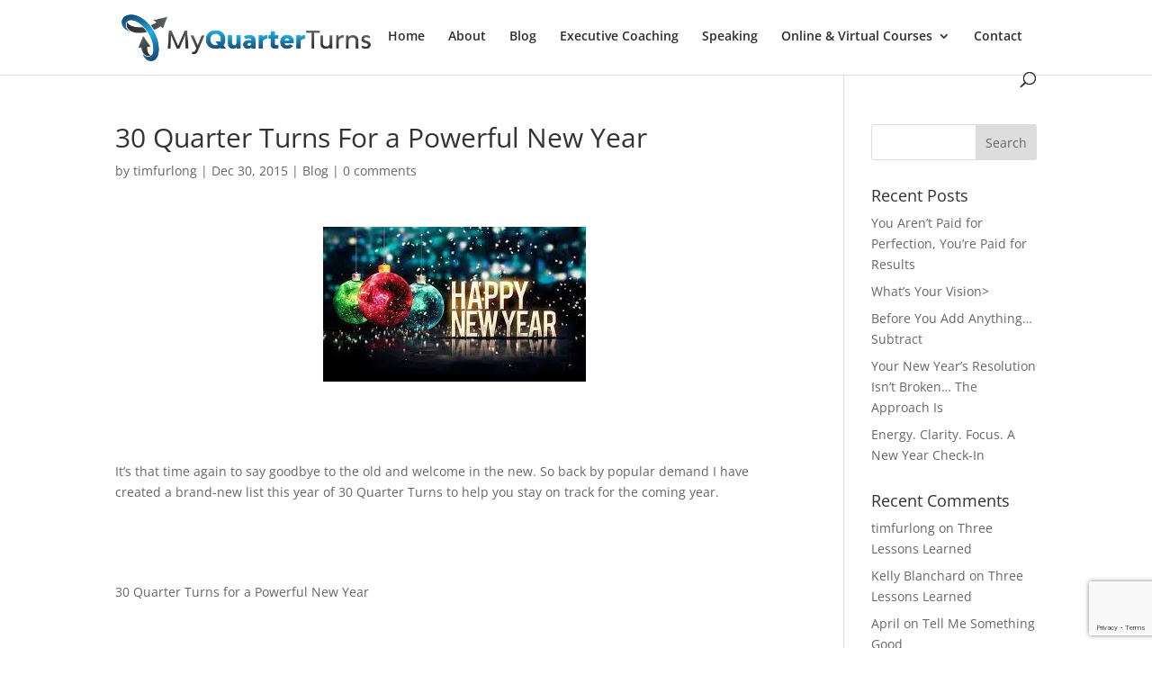

--- FILE ---
content_type: text/html; charset=utf-8
request_url: https://www.google.com/recaptcha/api2/anchor?ar=1&k=6LdciNYZAAAAANdiyUxg7qkNl1ZFVVWg0eF08S_J&co=aHR0cHM6Ly9teXF1YXJ0ZXJ0dXJucy5jb206NDQz&hl=en&v=N67nZn4AqZkNcbeMu4prBgzg&size=invisible&anchor-ms=40000&execute-ms=30000&cb=wqvpn94w8etg
body_size: 48625
content:
<!DOCTYPE HTML><html dir="ltr" lang="en"><head><meta http-equiv="Content-Type" content="text/html; charset=UTF-8">
<meta http-equiv="X-UA-Compatible" content="IE=edge">
<title>reCAPTCHA</title>
<style type="text/css">
/* cyrillic-ext */
@font-face {
  font-family: 'Roboto';
  font-style: normal;
  font-weight: 400;
  font-stretch: 100%;
  src: url(//fonts.gstatic.com/s/roboto/v48/KFO7CnqEu92Fr1ME7kSn66aGLdTylUAMa3GUBHMdazTgWw.woff2) format('woff2');
  unicode-range: U+0460-052F, U+1C80-1C8A, U+20B4, U+2DE0-2DFF, U+A640-A69F, U+FE2E-FE2F;
}
/* cyrillic */
@font-face {
  font-family: 'Roboto';
  font-style: normal;
  font-weight: 400;
  font-stretch: 100%;
  src: url(//fonts.gstatic.com/s/roboto/v48/KFO7CnqEu92Fr1ME7kSn66aGLdTylUAMa3iUBHMdazTgWw.woff2) format('woff2');
  unicode-range: U+0301, U+0400-045F, U+0490-0491, U+04B0-04B1, U+2116;
}
/* greek-ext */
@font-face {
  font-family: 'Roboto';
  font-style: normal;
  font-weight: 400;
  font-stretch: 100%;
  src: url(//fonts.gstatic.com/s/roboto/v48/KFO7CnqEu92Fr1ME7kSn66aGLdTylUAMa3CUBHMdazTgWw.woff2) format('woff2');
  unicode-range: U+1F00-1FFF;
}
/* greek */
@font-face {
  font-family: 'Roboto';
  font-style: normal;
  font-weight: 400;
  font-stretch: 100%;
  src: url(//fonts.gstatic.com/s/roboto/v48/KFO7CnqEu92Fr1ME7kSn66aGLdTylUAMa3-UBHMdazTgWw.woff2) format('woff2');
  unicode-range: U+0370-0377, U+037A-037F, U+0384-038A, U+038C, U+038E-03A1, U+03A3-03FF;
}
/* math */
@font-face {
  font-family: 'Roboto';
  font-style: normal;
  font-weight: 400;
  font-stretch: 100%;
  src: url(//fonts.gstatic.com/s/roboto/v48/KFO7CnqEu92Fr1ME7kSn66aGLdTylUAMawCUBHMdazTgWw.woff2) format('woff2');
  unicode-range: U+0302-0303, U+0305, U+0307-0308, U+0310, U+0312, U+0315, U+031A, U+0326-0327, U+032C, U+032F-0330, U+0332-0333, U+0338, U+033A, U+0346, U+034D, U+0391-03A1, U+03A3-03A9, U+03B1-03C9, U+03D1, U+03D5-03D6, U+03F0-03F1, U+03F4-03F5, U+2016-2017, U+2034-2038, U+203C, U+2040, U+2043, U+2047, U+2050, U+2057, U+205F, U+2070-2071, U+2074-208E, U+2090-209C, U+20D0-20DC, U+20E1, U+20E5-20EF, U+2100-2112, U+2114-2115, U+2117-2121, U+2123-214F, U+2190, U+2192, U+2194-21AE, U+21B0-21E5, U+21F1-21F2, U+21F4-2211, U+2213-2214, U+2216-22FF, U+2308-230B, U+2310, U+2319, U+231C-2321, U+2336-237A, U+237C, U+2395, U+239B-23B7, U+23D0, U+23DC-23E1, U+2474-2475, U+25AF, U+25B3, U+25B7, U+25BD, U+25C1, U+25CA, U+25CC, U+25FB, U+266D-266F, U+27C0-27FF, U+2900-2AFF, U+2B0E-2B11, U+2B30-2B4C, U+2BFE, U+3030, U+FF5B, U+FF5D, U+1D400-1D7FF, U+1EE00-1EEFF;
}
/* symbols */
@font-face {
  font-family: 'Roboto';
  font-style: normal;
  font-weight: 400;
  font-stretch: 100%;
  src: url(//fonts.gstatic.com/s/roboto/v48/KFO7CnqEu92Fr1ME7kSn66aGLdTylUAMaxKUBHMdazTgWw.woff2) format('woff2');
  unicode-range: U+0001-000C, U+000E-001F, U+007F-009F, U+20DD-20E0, U+20E2-20E4, U+2150-218F, U+2190, U+2192, U+2194-2199, U+21AF, U+21E6-21F0, U+21F3, U+2218-2219, U+2299, U+22C4-22C6, U+2300-243F, U+2440-244A, U+2460-24FF, U+25A0-27BF, U+2800-28FF, U+2921-2922, U+2981, U+29BF, U+29EB, U+2B00-2BFF, U+4DC0-4DFF, U+FFF9-FFFB, U+10140-1018E, U+10190-1019C, U+101A0, U+101D0-101FD, U+102E0-102FB, U+10E60-10E7E, U+1D2C0-1D2D3, U+1D2E0-1D37F, U+1F000-1F0FF, U+1F100-1F1AD, U+1F1E6-1F1FF, U+1F30D-1F30F, U+1F315, U+1F31C, U+1F31E, U+1F320-1F32C, U+1F336, U+1F378, U+1F37D, U+1F382, U+1F393-1F39F, U+1F3A7-1F3A8, U+1F3AC-1F3AF, U+1F3C2, U+1F3C4-1F3C6, U+1F3CA-1F3CE, U+1F3D4-1F3E0, U+1F3ED, U+1F3F1-1F3F3, U+1F3F5-1F3F7, U+1F408, U+1F415, U+1F41F, U+1F426, U+1F43F, U+1F441-1F442, U+1F444, U+1F446-1F449, U+1F44C-1F44E, U+1F453, U+1F46A, U+1F47D, U+1F4A3, U+1F4B0, U+1F4B3, U+1F4B9, U+1F4BB, U+1F4BF, U+1F4C8-1F4CB, U+1F4D6, U+1F4DA, U+1F4DF, U+1F4E3-1F4E6, U+1F4EA-1F4ED, U+1F4F7, U+1F4F9-1F4FB, U+1F4FD-1F4FE, U+1F503, U+1F507-1F50B, U+1F50D, U+1F512-1F513, U+1F53E-1F54A, U+1F54F-1F5FA, U+1F610, U+1F650-1F67F, U+1F687, U+1F68D, U+1F691, U+1F694, U+1F698, U+1F6AD, U+1F6B2, U+1F6B9-1F6BA, U+1F6BC, U+1F6C6-1F6CF, U+1F6D3-1F6D7, U+1F6E0-1F6EA, U+1F6F0-1F6F3, U+1F6F7-1F6FC, U+1F700-1F7FF, U+1F800-1F80B, U+1F810-1F847, U+1F850-1F859, U+1F860-1F887, U+1F890-1F8AD, U+1F8B0-1F8BB, U+1F8C0-1F8C1, U+1F900-1F90B, U+1F93B, U+1F946, U+1F984, U+1F996, U+1F9E9, U+1FA00-1FA6F, U+1FA70-1FA7C, U+1FA80-1FA89, U+1FA8F-1FAC6, U+1FACE-1FADC, U+1FADF-1FAE9, U+1FAF0-1FAF8, U+1FB00-1FBFF;
}
/* vietnamese */
@font-face {
  font-family: 'Roboto';
  font-style: normal;
  font-weight: 400;
  font-stretch: 100%;
  src: url(//fonts.gstatic.com/s/roboto/v48/KFO7CnqEu92Fr1ME7kSn66aGLdTylUAMa3OUBHMdazTgWw.woff2) format('woff2');
  unicode-range: U+0102-0103, U+0110-0111, U+0128-0129, U+0168-0169, U+01A0-01A1, U+01AF-01B0, U+0300-0301, U+0303-0304, U+0308-0309, U+0323, U+0329, U+1EA0-1EF9, U+20AB;
}
/* latin-ext */
@font-face {
  font-family: 'Roboto';
  font-style: normal;
  font-weight: 400;
  font-stretch: 100%;
  src: url(//fonts.gstatic.com/s/roboto/v48/KFO7CnqEu92Fr1ME7kSn66aGLdTylUAMa3KUBHMdazTgWw.woff2) format('woff2');
  unicode-range: U+0100-02BA, U+02BD-02C5, U+02C7-02CC, U+02CE-02D7, U+02DD-02FF, U+0304, U+0308, U+0329, U+1D00-1DBF, U+1E00-1E9F, U+1EF2-1EFF, U+2020, U+20A0-20AB, U+20AD-20C0, U+2113, U+2C60-2C7F, U+A720-A7FF;
}
/* latin */
@font-face {
  font-family: 'Roboto';
  font-style: normal;
  font-weight: 400;
  font-stretch: 100%;
  src: url(//fonts.gstatic.com/s/roboto/v48/KFO7CnqEu92Fr1ME7kSn66aGLdTylUAMa3yUBHMdazQ.woff2) format('woff2');
  unicode-range: U+0000-00FF, U+0131, U+0152-0153, U+02BB-02BC, U+02C6, U+02DA, U+02DC, U+0304, U+0308, U+0329, U+2000-206F, U+20AC, U+2122, U+2191, U+2193, U+2212, U+2215, U+FEFF, U+FFFD;
}
/* cyrillic-ext */
@font-face {
  font-family: 'Roboto';
  font-style: normal;
  font-weight: 500;
  font-stretch: 100%;
  src: url(//fonts.gstatic.com/s/roboto/v48/KFO7CnqEu92Fr1ME7kSn66aGLdTylUAMa3GUBHMdazTgWw.woff2) format('woff2');
  unicode-range: U+0460-052F, U+1C80-1C8A, U+20B4, U+2DE0-2DFF, U+A640-A69F, U+FE2E-FE2F;
}
/* cyrillic */
@font-face {
  font-family: 'Roboto';
  font-style: normal;
  font-weight: 500;
  font-stretch: 100%;
  src: url(//fonts.gstatic.com/s/roboto/v48/KFO7CnqEu92Fr1ME7kSn66aGLdTylUAMa3iUBHMdazTgWw.woff2) format('woff2');
  unicode-range: U+0301, U+0400-045F, U+0490-0491, U+04B0-04B1, U+2116;
}
/* greek-ext */
@font-face {
  font-family: 'Roboto';
  font-style: normal;
  font-weight: 500;
  font-stretch: 100%;
  src: url(//fonts.gstatic.com/s/roboto/v48/KFO7CnqEu92Fr1ME7kSn66aGLdTylUAMa3CUBHMdazTgWw.woff2) format('woff2');
  unicode-range: U+1F00-1FFF;
}
/* greek */
@font-face {
  font-family: 'Roboto';
  font-style: normal;
  font-weight: 500;
  font-stretch: 100%;
  src: url(//fonts.gstatic.com/s/roboto/v48/KFO7CnqEu92Fr1ME7kSn66aGLdTylUAMa3-UBHMdazTgWw.woff2) format('woff2');
  unicode-range: U+0370-0377, U+037A-037F, U+0384-038A, U+038C, U+038E-03A1, U+03A3-03FF;
}
/* math */
@font-face {
  font-family: 'Roboto';
  font-style: normal;
  font-weight: 500;
  font-stretch: 100%;
  src: url(//fonts.gstatic.com/s/roboto/v48/KFO7CnqEu92Fr1ME7kSn66aGLdTylUAMawCUBHMdazTgWw.woff2) format('woff2');
  unicode-range: U+0302-0303, U+0305, U+0307-0308, U+0310, U+0312, U+0315, U+031A, U+0326-0327, U+032C, U+032F-0330, U+0332-0333, U+0338, U+033A, U+0346, U+034D, U+0391-03A1, U+03A3-03A9, U+03B1-03C9, U+03D1, U+03D5-03D6, U+03F0-03F1, U+03F4-03F5, U+2016-2017, U+2034-2038, U+203C, U+2040, U+2043, U+2047, U+2050, U+2057, U+205F, U+2070-2071, U+2074-208E, U+2090-209C, U+20D0-20DC, U+20E1, U+20E5-20EF, U+2100-2112, U+2114-2115, U+2117-2121, U+2123-214F, U+2190, U+2192, U+2194-21AE, U+21B0-21E5, U+21F1-21F2, U+21F4-2211, U+2213-2214, U+2216-22FF, U+2308-230B, U+2310, U+2319, U+231C-2321, U+2336-237A, U+237C, U+2395, U+239B-23B7, U+23D0, U+23DC-23E1, U+2474-2475, U+25AF, U+25B3, U+25B7, U+25BD, U+25C1, U+25CA, U+25CC, U+25FB, U+266D-266F, U+27C0-27FF, U+2900-2AFF, U+2B0E-2B11, U+2B30-2B4C, U+2BFE, U+3030, U+FF5B, U+FF5D, U+1D400-1D7FF, U+1EE00-1EEFF;
}
/* symbols */
@font-face {
  font-family: 'Roboto';
  font-style: normal;
  font-weight: 500;
  font-stretch: 100%;
  src: url(//fonts.gstatic.com/s/roboto/v48/KFO7CnqEu92Fr1ME7kSn66aGLdTylUAMaxKUBHMdazTgWw.woff2) format('woff2');
  unicode-range: U+0001-000C, U+000E-001F, U+007F-009F, U+20DD-20E0, U+20E2-20E4, U+2150-218F, U+2190, U+2192, U+2194-2199, U+21AF, U+21E6-21F0, U+21F3, U+2218-2219, U+2299, U+22C4-22C6, U+2300-243F, U+2440-244A, U+2460-24FF, U+25A0-27BF, U+2800-28FF, U+2921-2922, U+2981, U+29BF, U+29EB, U+2B00-2BFF, U+4DC0-4DFF, U+FFF9-FFFB, U+10140-1018E, U+10190-1019C, U+101A0, U+101D0-101FD, U+102E0-102FB, U+10E60-10E7E, U+1D2C0-1D2D3, U+1D2E0-1D37F, U+1F000-1F0FF, U+1F100-1F1AD, U+1F1E6-1F1FF, U+1F30D-1F30F, U+1F315, U+1F31C, U+1F31E, U+1F320-1F32C, U+1F336, U+1F378, U+1F37D, U+1F382, U+1F393-1F39F, U+1F3A7-1F3A8, U+1F3AC-1F3AF, U+1F3C2, U+1F3C4-1F3C6, U+1F3CA-1F3CE, U+1F3D4-1F3E0, U+1F3ED, U+1F3F1-1F3F3, U+1F3F5-1F3F7, U+1F408, U+1F415, U+1F41F, U+1F426, U+1F43F, U+1F441-1F442, U+1F444, U+1F446-1F449, U+1F44C-1F44E, U+1F453, U+1F46A, U+1F47D, U+1F4A3, U+1F4B0, U+1F4B3, U+1F4B9, U+1F4BB, U+1F4BF, U+1F4C8-1F4CB, U+1F4D6, U+1F4DA, U+1F4DF, U+1F4E3-1F4E6, U+1F4EA-1F4ED, U+1F4F7, U+1F4F9-1F4FB, U+1F4FD-1F4FE, U+1F503, U+1F507-1F50B, U+1F50D, U+1F512-1F513, U+1F53E-1F54A, U+1F54F-1F5FA, U+1F610, U+1F650-1F67F, U+1F687, U+1F68D, U+1F691, U+1F694, U+1F698, U+1F6AD, U+1F6B2, U+1F6B9-1F6BA, U+1F6BC, U+1F6C6-1F6CF, U+1F6D3-1F6D7, U+1F6E0-1F6EA, U+1F6F0-1F6F3, U+1F6F7-1F6FC, U+1F700-1F7FF, U+1F800-1F80B, U+1F810-1F847, U+1F850-1F859, U+1F860-1F887, U+1F890-1F8AD, U+1F8B0-1F8BB, U+1F8C0-1F8C1, U+1F900-1F90B, U+1F93B, U+1F946, U+1F984, U+1F996, U+1F9E9, U+1FA00-1FA6F, U+1FA70-1FA7C, U+1FA80-1FA89, U+1FA8F-1FAC6, U+1FACE-1FADC, U+1FADF-1FAE9, U+1FAF0-1FAF8, U+1FB00-1FBFF;
}
/* vietnamese */
@font-face {
  font-family: 'Roboto';
  font-style: normal;
  font-weight: 500;
  font-stretch: 100%;
  src: url(//fonts.gstatic.com/s/roboto/v48/KFO7CnqEu92Fr1ME7kSn66aGLdTylUAMa3OUBHMdazTgWw.woff2) format('woff2');
  unicode-range: U+0102-0103, U+0110-0111, U+0128-0129, U+0168-0169, U+01A0-01A1, U+01AF-01B0, U+0300-0301, U+0303-0304, U+0308-0309, U+0323, U+0329, U+1EA0-1EF9, U+20AB;
}
/* latin-ext */
@font-face {
  font-family: 'Roboto';
  font-style: normal;
  font-weight: 500;
  font-stretch: 100%;
  src: url(//fonts.gstatic.com/s/roboto/v48/KFO7CnqEu92Fr1ME7kSn66aGLdTylUAMa3KUBHMdazTgWw.woff2) format('woff2');
  unicode-range: U+0100-02BA, U+02BD-02C5, U+02C7-02CC, U+02CE-02D7, U+02DD-02FF, U+0304, U+0308, U+0329, U+1D00-1DBF, U+1E00-1E9F, U+1EF2-1EFF, U+2020, U+20A0-20AB, U+20AD-20C0, U+2113, U+2C60-2C7F, U+A720-A7FF;
}
/* latin */
@font-face {
  font-family: 'Roboto';
  font-style: normal;
  font-weight: 500;
  font-stretch: 100%;
  src: url(//fonts.gstatic.com/s/roboto/v48/KFO7CnqEu92Fr1ME7kSn66aGLdTylUAMa3yUBHMdazQ.woff2) format('woff2');
  unicode-range: U+0000-00FF, U+0131, U+0152-0153, U+02BB-02BC, U+02C6, U+02DA, U+02DC, U+0304, U+0308, U+0329, U+2000-206F, U+20AC, U+2122, U+2191, U+2193, U+2212, U+2215, U+FEFF, U+FFFD;
}
/* cyrillic-ext */
@font-face {
  font-family: 'Roboto';
  font-style: normal;
  font-weight: 900;
  font-stretch: 100%;
  src: url(//fonts.gstatic.com/s/roboto/v48/KFO7CnqEu92Fr1ME7kSn66aGLdTylUAMa3GUBHMdazTgWw.woff2) format('woff2');
  unicode-range: U+0460-052F, U+1C80-1C8A, U+20B4, U+2DE0-2DFF, U+A640-A69F, U+FE2E-FE2F;
}
/* cyrillic */
@font-face {
  font-family: 'Roboto';
  font-style: normal;
  font-weight: 900;
  font-stretch: 100%;
  src: url(//fonts.gstatic.com/s/roboto/v48/KFO7CnqEu92Fr1ME7kSn66aGLdTylUAMa3iUBHMdazTgWw.woff2) format('woff2');
  unicode-range: U+0301, U+0400-045F, U+0490-0491, U+04B0-04B1, U+2116;
}
/* greek-ext */
@font-face {
  font-family: 'Roboto';
  font-style: normal;
  font-weight: 900;
  font-stretch: 100%;
  src: url(//fonts.gstatic.com/s/roboto/v48/KFO7CnqEu92Fr1ME7kSn66aGLdTylUAMa3CUBHMdazTgWw.woff2) format('woff2');
  unicode-range: U+1F00-1FFF;
}
/* greek */
@font-face {
  font-family: 'Roboto';
  font-style: normal;
  font-weight: 900;
  font-stretch: 100%;
  src: url(//fonts.gstatic.com/s/roboto/v48/KFO7CnqEu92Fr1ME7kSn66aGLdTylUAMa3-UBHMdazTgWw.woff2) format('woff2');
  unicode-range: U+0370-0377, U+037A-037F, U+0384-038A, U+038C, U+038E-03A1, U+03A3-03FF;
}
/* math */
@font-face {
  font-family: 'Roboto';
  font-style: normal;
  font-weight: 900;
  font-stretch: 100%;
  src: url(//fonts.gstatic.com/s/roboto/v48/KFO7CnqEu92Fr1ME7kSn66aGLdTylUAMawCUBHMdazTgWw.woff2) format('woff2');
  unicode-range: U+0302-0303, U+0305, U+0307-0308, U+0310, U+0312, U+0315, U+031A, U+0326-0327, U+032C, U+032F-0330, U+0332-0333, U+0338, U+033A, U+0346, U+034D, U+0391-03A1, U+03A3-03A9, U+03B1-03C9, U+03D1, U+03D5-03D6, U+03F0-03F1, U+03F4-03F5, U+2016-2017, U+2034-2038, U+203C, U+2040, U+2043, U+2047, U+2050, U+2057, U+205F, U+2070-2071, U+2074-208E, U+2090-209C, U+20D0-20DC, U+20E1, U+20E5-20EF, U+2100-2112, U+2114-2115, U+2117-2121, U+2123-214F, U+2190, U+2192, U+2194-21AE, U+21B0-21E5, U+21F1-21F2, U+21F4-2211, U+2213-2214, U+2216-22FF, U+2308-230B, U+2310, U+2319, U+231C-2321, U+2336-237A, U+237C, U+2395, U+239B-23B7, U+23D0, U+23DC-23E1, U+2474-2475, U+25AF, U+25B3, U+25B7, U+25BD, U+25C1, U+25CA, U+25CC, U+25FB, U+266D-266F, U+27C0-27FF, U+2900-2AFF, U+2B0E-2B11, U+2B30-2B4C, U+2BFE, U+3030, U+FF5B, U+FF5D, U+1D400-1D7FF, U+1EE00-1EEFF;
}
/* symbols */
@font-face {
  font-family: 'Roboto';
  font-style: normal;
  font-weight: 900;
  font-stretch: 100%;
  src: url(//fonts.gstatic.com/s/roboto/v48/KFO7CnqEu92Fr1ME7kSn66aGLdTylUAMaxKUBHMdazTgWw.woff2) format('woff2');
  unicode-range: U+0001-000C, U+000E-001F, U+007F-009F, U+20DD-20E0, U+20E2-20E4, U+2150-218F, U+2190, U+2192, U+2194-2199, U+21AF, U+21E6-21F0, U+21F3, U+2218-2219, U+2299, U+22C4-22C6, U+2300-243F, U+2440-244A, U+2460-24FF, U+25A0-27BF, U+2800-28FF, U+2921-2922, U+2981, U+29BF, U+29EB, U+2B00-2BFF, U+4DC0-4DFF, U+FFF9-FFFB, U+10140-1018E, U+10190-1019C, U+101A0, U+101D0-101FD, U+102E0-102FB, U+10E60-10E7E, U+1D2C0-1D2D3, U+1D2E0-1D37F, U+1F000-1F0FF, U+1F100-1F1AD, U+1F1E6-1F1FF, U+1F30D-1F30F, U+1F315, U+1F31C, U+1F31E, U+1F320-1F32C, U+1F336, U+1F378, U+1F37D, U+1F382, U+1F393-1F39F, U+1F3A7-1F3A8, U+1F3AC-1F3AF, U+1F3C2, U+1F3C4-1F3C6, U+1F3CA-1F3CE, U+1F3D4-1F3E0, U+1F3ED, U+1F3F1-1F3F3, U+1F3F5-1F3F7, U+1F408, U+1F415, U+1F41F, U+1F426, U+1F43F, U+1F441-1F442, U+1F444, U+1F446-1F449, U+1F44C-1F44E, U+1F453, U+1F46A, U+1F47D, U+1F4A3, U+1F4B0, U+1F4B3, U+1F4B9, U+1F4BB, U+1F4BF, U+1F4C8-1F4CB, U+1F4D6, U+1F4DA, U+1F4DF, U+1F4E3-1F4E6, U+1F4EA-1F4ED, U+1F4F7, U+1F4F9-1F4FB, U+1F4FD-1F4FE, U+1F503, U+1F507-1F50B, U+1F50D, U+1F512-1F513, U+1F53E-1F54A, U+1F54F-1F5FA, U+1F610, U+1F650-1F67F, U+1F687, U+1F68D, U+1F691, U+1F694, U+1F698, U+1F6AD, U+1F6B2, U+1F6B9-1F6BA, U+1F6BC, U+1F6C6-1F6CF, U+1F6D3-1F6D7, U+1F6E0-1F6EA, U+1F6F0-1F6F3, U+1F6F7-1F6FC, U+1F700-1F7FF, U+1F800-1F80B, U+1F810-1F847, U+1F850-1F859, U+1F860-1F887, U+1F890-1F8AD, U+1F8B0-1F8BB, U+1F8C0-1F8C1, U+1F900-1F90B, U+1F93B, U+1F946, U+1F984, U+1F996, U+1F9E9, U+1FA00-1FA6F, U+1FA70-1FA7C, U+1FA80-1FA89, U+1FA8F-1FAC6, U+1FACE-1FADC, U+1FADF-1FAE9, U+1FAF0-1FAF8, U+1FB00-1FBFF;
}
/* vietnamese */
@font-face {
  font-family: 'Roboto';
  font-style: normal;
  font-weight: 900;
  font-stretch: 100%;
  src: url(//fonts.gstatic.com/s/roboto/v48/KFO7CnqEu92Fr1ME7kSn66aGLdTylUAMa3OUBHMdazTgWw.woff2) format('woff2');
  unicode-range: U+0102-0103, U+0110-0111, U+0128-0129, U+0168-0169, U+01A0-01A1, U+01AF-01B0, U+0300-0301, U+0303-0304, U+0308-0309, U+0323, U+0329, U+1EA0-1EF9, U+20AB;
}
/* latin-ext */
@font-face {
  font-family: 'Roboto';
  font-style: normal;
  font-weight: 900;
  font-stretch: 100%;
  src: url(//fonts.gstatic.com/s/roboto/v48/KFO7CnqEu92Fr1ME7kSn66aGLdTylUAMa3KUBHMdazTgWw.woff2) format('woff2');
  unicode-range: U+0100-02BA, U+02BD-02C5, U+02C7-02CC, U+02CE-02D7, U+02DD-02FF, U+0304, U+0308, U+0329, U+1D00-1DBF, U+1E00-1E9F, U+1EF2-1EFF, U+2020, U+20A0-20AB, U+20AD-20C0, U+2113, U+2C60-2C7F, U+A720-A7FF;
}
/* latin */
@font-face {
  font-family: 'Roboto';
  font-style: normal;
  font-weight: 900;
  font-stretch: 100%;
  src: url(//fonts.gstatic.com/s/roboto/v48/KFO7CnqEu92Fr1ME7kSn66aGLdTylUAMa3yUBHMdazQ.woff2) format('woff2');
  unicode-range: U+0000-00FF, U+0131, U+0152-0153, U+02BB-02BC, U+02C6, U+02DA, U+02DC, U+0304, U+0308, U+0329, U+2000-206F, U+20AC, U+2122, U+2191, U+2193, U+2212, U+2215, U+FEFF, U+FFFD;
}

</style>
<link rel="stylesheet" type="text/css" href="https://www.gstatic.com/recaptcha/releases/N67nZn4AqZkNcbeMu4prBgzg/styles__ltr.css">
<script nonce="a9RLZoyk0GvZVt4X3IrMLw" type="text/javascript">window['__recaptcha_api'] = 'https://www.google.com/recaptcha/api2/';</script>
<script type="text/javascript" src="https://www.gstatic.com/recaptcha/releases/N67nZn4AqZkNcbeMu4prBgzg/recaptcha__en.js" nonce="a9RLZoyk0GvZVt4X3IrMLw">
      
    </script></head>
<body><div id="rc-anchor-alert" class="rc-anchor-alert"></div>
<input type="hidden" id="recaptcha-token" value="[base64]">
<script type="text/javascript" nonce="a9RLZoyk0GvZVt4X3IrMLw">
      recaptcha.anchor.Main.init("[\x22ainput\x22,[\x22bgdata\x22,\x22\x22,\[base64]/[base64]/[base64]/[base64]/[base64]/[base64]/KGcoTywyNTMsTy5PKSxVRyhPLEMpKTpnKE8sMjUzLEMpLE8pKSxsKSksTykpfSxieT1mdW5jdGlvbihDLE8sdSxsKXtmb3IobD0odT1SKEMpLDApO08+MDtPLS0pbD1sPDw4fFooQyk7ZyhDLHUsbCl9LFVHPWZ1bmN0aW9uKEMsTyl7Qy5pLmxlbmd0aD4xMDQ/[base64]/[base64]/[base64]/[base64]/[base64]/[base64]/[base64]\\u003d\x22,\[base64]\\u003d\x22,\x22KMOxPUDDiyFSw4NZwrzDusKPUFrCnHBxMMOBwqDDjMOLXcO+w43CtknDoyw/T8KEUCFtU8KoScKkwp4lw4EzwpPClMKNw6LClHwiw5zCkllhVMOowq4SE8KsBVAzTsOrw47Dl8Okw63Ck2LCkMK/wr3Dp1DDlnnDsBHDmsKkPEXDhzLCjwHDjR1/wr1NwqV2wrDDmz0HwqjCnEFPw7vDhATCk0fClRrDpMKSw78Pw7jDosKFPgzCrlLDnwdKKVLDuMORwpPChMOgF8KMw50nwpbDjBQ3w5HCslNDbMKuw63CmMKqP8KKwoI+wo/DusO/SMKlwrPCvD/CpsOBIXZ5IRV9w73CkQXCgsK9wpRow43CssKLwqPCt8KRw7E1Kh0uwowGwodZGAoGQcKyI2rCjQlZZ8OnwrgZw5VVwpvCtwrCisKiMHjDj8KTwrBpw580DsOGwrfCoXZQC8KMwqJ6VmfCpDlcw5/DtxvDnsKbCcKBMMKaF8Ojw7giwo3CtMOEOMOewrfCiMOXWkcnwoYowobDrcOBRcOJwp95wpXDv8KewqUsU0/CjMKESsOyCsO+Z0lDw7V9dW01woTDo8K7wqhBfMK4DMOfKsK1wrDDmU7CiTJ3w4zDqsO8w63DmzvCjlgDw5UmfXbCtyNWVsOdw5h1w5/Dh8KeUxgCCMO2G8OywprDoMK+w5fCocO6Ez7DkMODRMKXw6TDkDjCuMKhO3BKwo8hwqLDucKsw58/E8K8YVfDlMK1w6jCuUXDjMOvXcORwqB7EwUiMwBoOw1JwqbDmMKMT0pmw4/[base64]/[base64]/[base64]/DsKkw4J0wojCn10aeDoPCU8KwrgsGm5pJ8ORF3IyN3jCusKDBcKkwqbDvsOkw5DDuAkqHsKJwp/DuhZ9NsOSw7ZkO1/CoiBeQGs6w4fDpsKuwoXDrlTCrjNvCcKwZX8JwqnDvFxAwoLDmQ7CsGxew4rCmBslNwzDjX5EwojDol/Cu8O5wqsjVsK6wqBkH3/[base64]/H8KWwoB4wpnDkyYSw5HDhcK6w4rDhsKZwp0Yw4LCnMOfwoBqGzRLCGstYRHDsChJAks1fysIwocww4AbUcOJw5s8BzDDocKCKcK/wqsow4wOw7zCg8KKazQRIXTDi0Y+wqLDkw4tw7LDn8KBXsK8dwPDpsOsO2/DrWR1dELDqMOGw4Y9SsKowqcbwr8wwoJrwp/Ds8OTV8OVwqYnw5YrQ8OyPcKnw7zDrMKHIG1yw7jCjnIdUnVmQMKKdWJ9w7/DhgXCvQk5E8K/[base64]/KHrDsxTDh8KWLEHDr8KBOk4AesKsDBZtdsOaNAnDm8Kdw6w7w5LCjsKYwps8wp4zwqfDnFfDtUTCucKCE8KMBT3CmcK6MWnCjsKzNsO/w6AXw61EXEojw4gJFSHCi8KTw7rDrXlHwoRlQMK5FcOrGsOAwroEDn9Tw7PDocKdK8KGw5PCl8Oeb0tYScKew5nDhsKxw4nCtsKNPWPDmMO2w5/[base64]/DpMK+woYEGcOKYQhjG8KrfAUlBmlsK8KqVgLCtijCqz92BUDCpUgwwpJ3w5Mdw7rCncO2wpzCpcKEc8OHFW/[base64]/Ds8KQwq5MF8KiwqFaHsO3LBTDjThqwoYKw5EQwrTCkBrDlMK9AHfDiTrCgyrDnizCpGpUwrwndVjCpibChGsXJMKiw6rDqcOFJ1/[base64]/DmkwEJT3DhMO7woxgacKfUn/CtsKMTUspwrkxw4nCk0LCrmwTAC7CucO9LcKUwp1bYgZ0MzgMWcKtw6lbMMOgM8KkaWFdw7zDhsOfw7VcFHzCgxrCocKpFjx+RsKSJjjChV3CmX9wUxVnw6nDrcKJworChFvDlMOkwpdsDcKmw7zCsmTCmsKNScKtwpABFMK/wo7DoBTDkgTCk8K+wp7CjwbCvcOvbcK7w6/[base64]/Ds8OJw4LCt3XCs8K5w59+wrcGw7w5w54fLsOXf2LDlcO7T24KCMKzwrcFZxknwpwdwrTDjzJbccONw7E+woJYH8O3d8KxwrDDp8K8eV/CuXjCnkXDgsOXI8KwwpkGET3CjkDCrsOXw5zChsKSw7/CllrDtsOPwp/Dq8OhwrfDscOIO8KPOmx/LTHCicODw4LCtzJuR0J6MMKafUQ7wrfDuyfDmcOfwqbDiMOnw7nDuS3Doik1w5PCiTbDiG0jw4fCj8KYesOKw4TCk8K3wpwgwqV3wozCpWEnwpRXw7NrU8K3wpDDk8O6OMKuwpjCoT3Cn8KFw4jCnsK1VinCtsKHw49Hw5B8w5t6w70zw7/[base64]/[base64]/cgMww5zCu1d/[base64]/CnRPDsMK7w597UDV1wp7DnT/Dl2R7bQglc8OQwqhKKzsoH8Oaw7XDp8KBTcKfw756QU4GC8O1w7glHsKnw5vDgMOUWsOCLzZ4wp7DiG7Dk8O6IzvCp8O2WHMkw4TDvFfDmGzDj1MWwqVtwqwYw417wrrCuCrCnCPDgyRdw7oYw4RSw4zDjMK/wqDChMK6PGrDocOIax0tw4oOwrxLwoJMw6shOF1bw4rDgMOlw5XClsObwrNld1ZewqVxUQzCtsOVwr/CjcKlw780w4koEAl3BDU3S21Iw6ZowrfCnMKSwqTCjSTDsMOrw4/DtWdfw7tMw5VQw7jCiyzDncOUwrnCt8OiwqbCgg8VQsK4EsK5w4BTPcKTwqHDjcKJFsOpUsKRwo7DmmUrw5tKw7/[base64]/DhVxBwrXCtH3ChyzChVodw5gUOEcEwq7DhWvCoMOsw57CvhjDhsOVCMOnHcKgw64NU28Nw4lgwq4waQzDvVHCp1HDkD3CngvCv8KTBMKWw4xswrLDqEfDh8Kewp12woPDgsOwFThmM8OYLcKiwoIGwoY9w7MUGGPDhTzDhsOsWxLCp8O5bVNqw5Zsd8Opw5cMw5V/dnVMw4DDuB7Dox3DpsObHMKAImbDgDFTWcKBw4fDoMOtwq/[base64]/CjMK9w57DkidgdlZUAg/CjEnDpsKFw4hEwplCUMK9w5TCisKAw4Ijw70Cw5MUwrdKwpRnC8OOXMKkDMOYSMKdw5dqHcOJUsOlwobDjjDDjcO6DXPDsMO9w5pmwrVvXklhdibDn0NjwpjCvMOqVQYpwq/[base64]/ClGbDhRhZwpnDt8KCw6kOw5VdGAbDlsKCw4HCrihywoTDjTnDk8KwfUoHw4AoJMOSwrJbMsOgUcKaY8KnwonCmcKmwo4OOcOQw4QWFAfCuxIUJl/[base64]/DgEPCpEXDhwzCqhDDjBVtUcKga8OEw4UXeDMwBMOmwovCtyxoQsKRw6dSL8KcG8O9wqwBwpMiwoYGw6rCrWjCpcO9IsKiKMOyPg/DlMK3wpxxIXHDu1p9w5JEw6DDl10xw6YxanFgQB7CkjIJLcK1BsKGwrRqU8Otw5PCpMOmwr10GDbCvMOPw4/DucKIBMKuLy49K1cxw7cBw7UUw41Ewp7CohfCmcKXw5YMwrZ9A8OTBQzCsCgOwq/CgcO8wqDCgQXCtWAzacKcVcKENcODacKpAkzCmFcDIAYRXX/[base64]/[base64]/w6Y4f8KTccOIw6rDghHCn1RbdVjDn23DjsKWBsKpYSIRw6g+fiPCvXJkw4Mew4TDqsK6F2TCq2jDocOaE8ONZ8Oow6Q/SsOXIMKcaEPDonRmLsORw4zDjSwJwpbCo8OVbMKUS8KMGVJrw5d1w7tww4oEBRsEZGvCuivCl8OiUi4bw6HCvsOuwq/Dhi1cw5RzwqfDrA3DtxoowpzCvsOhMcO8HMKJw6xpFcKVwrcOwqHCjsKvdzw7fcOyMsKWw7vDiy0Cw65uwr/CqVXCn2JRdMKBw4YTwrkiOXTDssOKQGTDmSdZbsOSDCDDt0HCu1/DnQBkAsKuEMKlw7vDlMKyw6DDoMKORMOYw4rDjRPCjFfCkgAmwqVJw6Y+wrF6fMKZwpDDqcO1AMKSw6HCv3PDrMO3LMKYwqDCosOYwoPCpsK8wqAJwptxw58kT3HCulHDg3xVecKzfsK+YMKvw4vDkiVYw5BcPR/DlDFcw4E8FRTCmMOZwoHDu8K9wonDnQxbwrnCvsOBJMKUw5BZw4guNsKiw7N2G8KnwqXDhVLCu8Ksw73CpAwMEsKZwqVOHzTCg8KVFFvCmcKOOAMsUyzDjQ7CkFJnwqcOLMKhCMOYw6LCmcK0MhHDu8OJwovDu8K9w5stw55acMKNwpfCmsKYw6PDn2DCoMKnPR9dd1/DpMOmwpQeDxYGwofDgRgrT8KOwrAIfsKbH0/CnQDDlH/DtlZLOWvDisO5w6F0FsOUKRrCnsKUKGoMwrDDv8KJwo/DgW3Dr3pSw50CbcK7JsOuUyFAwp3Crl7DtsO5CTvCtnZMwqjDnMKWwo8QecOfeUXCpMK/[base64]/woxFTjU/w6zDtcKUOQzDgcOxw7/DogvDvcKqFSIMwrNiw68kQMOywqhFZlfCrRhew4dcXsO2ZinCmAfDu2rCiVR/X8KocsKKLMOtBsOrNsOUw7M7en0yGGHCvcO0eBzDhsKyw6HDuSvCr8Osw4tUZC3CsXbCkXsjwol/UMKie8OYwodiaWAXY8OcwplBf8KDdTnCnHrDrEF7PGpiPcKJwop2YMKUwpVQw6hYw7/CpQ5HwphNcCXDo8OXacOoWwjDkCtrOxXDhVfCqMK/[base64]/DoMKxwoXDk1PDkwAFw6TCksKaOsKIwpbCiMKJw6ZcwoVyFMOGEsKIGMOFwpnCh8Kmw5vDh1TChyHDqcO5bMK/[base64]/CqcOVT8OMdhYtw6gTw6XCv8OffsOGGsOyw5zCujXCmQw0wqPDjUXDlwVIw4nCvQ5fwqVMBW5Aw6MJw4cKC3/Cg0rDpcKFw6TDp1XCmsK7bsObLUxwMMKIMcOBwovDrlLDmMOiAsK4bjTCp8Kmw57Dt8K/Mk7ChMOaWcOOwrtKwoDCqsOhw4DCqsKbbjzChADDjsKjw7EVw5jCgcKvOSk9DX1Qw6nColFLOi/CiF1UwpTDt8Knw7YZD8KMwp9Ywo1bwqsYUHDCv8KnwqxteMKLwo0Mf8Kdwr1CwofCiix+AsKKwrvCrcO+w7lcwr3Dgz/Dk11EMk0ifFTCv8KHw7dNQ2Eow7rDisKBw5rCo2XCpcOBXm45wqnDnWMfHcKywrDDoMOCdMOlHsO+wofDvUoBIG/CjzrDgsOQw6jCiAXDj8KSBmPDj8Kww4AHBG7CuTDCtDDDnAPCiRcGw5fDiGpnZhohaMKyFSkTVXvCi8KiXCUTbsORS8OWwqkfwrVJXsKndS4JwqjCtcK2ABHDrcOJccKxw64Owpw8ZRB4wonCtkjDnRpsw5V5w4MVE8ObwohiUy/CocK5Y2szw5bCq8KOw5LDj8OewpvDukzDhhHCv0zDl3TDlsOpQ2LCgigrIMKVw7ZMw5rCr1/DrcOKMFjDq2HDpsKvf8ONGsOYwqHCnVx9w60awqtDLcK6wpEIwpLCoDrCm8KuEUbDqxx3SMKNGXLDjFcOOm8aYMKNwqvDvcOCw7tPBGHCsMKQVzF2w7syKXrDuC3CjcKZbcOmH8OrfsOhw5LCnSbCqnPCt8ORwrhMw4piEsKFworCkBzDumTDsXjDpW/DrnfClVjDlH4nB1bCugQJT0l4asKuTA3Dt8OvwqTDvMOFwpZlw5oSw4zCsGrDmU4occK3Fkg5fD3DlcO7KUzCv8OOw6zDsWlqGFrClcKSwrNnWcK+wrRawpIXIsOsSRYIMMOfw4VxWyNAwrM8MMOmw7Awwp4nLMOzcDHDusOkw6Nbw6/CssOLLsKQwqhGDcKgFFjCvVDCuUjCmXpNw5AbcCJ8HR3DtywpDMO1wrJdw7TChsOcw7HCs1UZC8O3d8OhRVZSE8Oxw6IvwrbCjxxxwqwtwqFuwrTCuERwCRVeHcKswoPDmxjCvMK5wr7DmSnCjV/DiUYQwpPDiCF9wp/CkD4LQcO8AUIEacKxH8KsBTvDvcK5HsORwpjDtsK4IzhhwoF6SEZbw5ZVwr3CicOmwozCkxTCvcK/wrBMEMOERWrDn8OPaCRXwoDCsWDCusKfI8KLdGFSCGTDiMOpw6zDiDfChCrDj8Obw6wbLMO1w6bCuiHCsB8Yw4VlLcK1w7rCm8K5w5bCoMODWifDk8O5NhPClixYIcKBw64KLkd7Izgiw45nw4EDdlxjwrXDnMObT2/CkwAwVMORRnfDjMKLesOwwqgjHnvDncK9ZRbCi8KuARQ+csOODMKqIsKaw63CtsORw7l5RcOKIsOmwpsIcXfCiMKJbWXCq2Jbwrk1w4saFn/CiUR9wpVQbSDCsyjCocOzwrQXw6Z9WsKnJMK2DMO1ZsOawpHDssOpw6XDomQJw4J9DVllDDpYCsONcsK9NsOOBsOOfgEbwqcfwpjCiMKaE8O/[base64]/wpXDnMKPwpHDu8OlwplUFMKKwqgWwoDDshxheUMoAMKTwrHDiMKSwp7CkMOpGXJEX19DLMKdwrIWw7N6wrvCo8ONw7LCuxJ+w4xuw4XDksOEwo/[base64]/Cn8Kbw4J/wrHCvkYHdi/CklLDl8Ksw4zCpcKkJcK7w7pqA8Kcw63Ci8OQTxXDkQ/[base64]/CrTPCmi9SSMKAw6lgBhPCpcOPwqZxdw57wphTQcKzelXDqBQKwoLDrgHDoTQLWENQOiDDjSEVwr/[base64]/CoMKUcsKEwrTCm1lLw7DCmnrCo8OJfMKxNsOFwq0wIMKFKcOaw54VVcOPw57DtcKVREN9w6l/D8KUwrFGw4gnwrXDtAfCk1rDvMKfwrPCpsKywpLCiRzDjMOKw6zDqsODNMOff1RfFGJFaX3DoFd6w6PCuSXDu8ORelZQb8KjeFfDoyfDjzrDscKfPsOaeRTDjsOsbSDCoMKAPMOzThrCsEjDqV/DqAt/L8K/[base64]/DhkthL8KCRQozw4nCusOzw4d/wqQOMcOyQzjDnCDCicKyw4tuRG3CjMOAwrIaXcOewovCtcK7QcOWw4/CvQ0ow5DDqXlhPMOYwrzCtcO0McK/AsOSw5IAVcKJwpp5JcOAwr3Dk2bChMKuJwXCtcK/D8KjN8OdwpTCpsOQQSPDo8O8wq/[base64]/Co8OjYxzDmRpWwpTCl8KMw7YKw5rDjMK/eMOhaELDjXfClMKOw5vCrWoBw53CiMKSw5TDtgB7w7Zcw6h2RMKYZsKGwr7DklFIw4oTwr/DhAMLwrzCi8K6by/[base64]/DryfDscO/w5JrwpQNZS5cwrBvBsKzwpcsJVXCiAvCgEhaw5ZNwqthEmzDlyHDucKPwrxYLcKewp/CsMOkfQQEw5wkQBU9wpI6GsKQw5hewqNkwr4Ld8KHDcKmwoI8cmVCUSvCrzxxcFTDtsKFFMKAPsOSVsKXBG4cwpwdbRXDgVLCiMKzwprDhsKfwqpFHwjDu8KlKAvDtC5CZkB4E8OaQ8KIQMOsw5zDsD/[base64]/P8Omc0ouwo3Dqh8jw6XDhcO6SijCvsKtw5EWMFjDtkV/[base64]/[base64]/DtBw9wqcKw7dcbcKKWMKLPi/Dl3Y6RMKDwpbDkMODw7bDh8KGw5XDrwbCtSLCqsKlwrTCk8Kvw5vChSTDtcKRDcOFSljDisOSwo/[base64]/[base64]/w7A1GygEfsKswrfDqcO3wr1Ow5Rlw7DCsMKvScOGwr4HR8KIw7IHw6/CisOqw4sGKMOCJcOFVcONw7B6w7ZCw79aw47CiQcZw4vCpcKFw5dxdMKSMgPCpsKITQvDlVvDn8OJwo7DtzEvw4bCt8OjYMOIfMOiwrwkaG1Zw5DCgcOzwogoMHnDocKNworDhEM6w7rDj8OfVFzDrMO1IhjCksKOHhbCswodwp3ClALDqHdww4M0fcK5AU1jw5/CpsOfw4DDqsK2w4XDtn1yMsKSwo7CsMKeO0J1w6XDqXoSw7TChVJGwofCgcODKHHCnk3DlcK4fGJXwpDDrsO1wqcgw4rCrMO2wohYw4zCvMKhMXtpZy16CMKfwqjDsks+wqcWJ1/[base64]/AcK4w7zChmBjG2/DvsKrdF7Cr8K2wo8gw67CqRbCvn3ChlHCs3nClcOeDcKSV8OTN8OCI8KyPVsUw6sywqBfbsOvJcOPJiJ7wpTCtMKUwpnDvA1yw6QEw4HCmcKbwrQuFMO7w6nCoznCsV/DhMKUw4V2ScKVwoQYw7XCiMKwwo3CpU7CnjkBb8Owwr1hWsKgMcK2bhdTXHhbwp/CtsKIT21tCcOrwo0nw68Tw6E7OTZKZDI4DsKKScOWwo3DlMOHwrPCl3zDt8O3IcK8DcKdJsKuw5DDpcK0w6DCsx7ChD8pFXF1cnPDgsOCTMOXEMOQF8KYwqYUGE5kRXfCgwnCgVRywqLCgWdNdMKTwp/DksKvwpJKw7dCwqzDlMK4wprCscOMN8Kiw7HDkcOlwrAAYDHCkcKqw7vCqsOcKm3DisOTwoHDh8K4IwDCvhMiwrFIDcKjwrrDlA5uw40YdcOCWXsiZVdowpXDqV8xL8OzcsOZBCo7dUZ3KMO+w4LCqcKTVcKOCQJuB3/CnAQ8cjfDvcK/wpXDukDDtmLCqcOfwr7CtXvDtljCrcKQE8KSZ8Odwp3Ch8OoYsKbQsOfwobCljHCmRrClHMuwpfCo8OUJVN5woHDrxBVw4Mnw6wowoVjE30Xwo0Kw6RPDHlTVWbCn2HDo8KcKyB7wp1YZxXCgi0hXsKVRMONw4rCjXHCjcKUwofDm8OmY8OmXmfClyhgw4DDv0/Dv8O/w7AZwpfDiMOjMh7Dqg81wovCsHFNVijDgcOBwq8Dw4XDqTpBLcKXw7tgwrbDl8K4wrrDlH4Xw5LCjMK+wr9zwqFlH8Oow5/CusK7MMO1PMKvw6TCgcKEw7Jhw7bCuMKrw7VsUcKYesO5AMOnw6nCi2vDgsOzKgjCj0jCuHBMwonCqMKEVMOcwq48wpkEHVgRwqMEBcKEwpIUOmsZwroSwqPDq2TCicKfMkgqw5vCpRo2O8Oiwo/Dj8OewpzClHLDrsKTYC5LwpHDsUx9bMOwwqkdw5bCocOewr5kw5Vuw4fDshBybjnCtcOoBi5sw43CucO0AwJwwpbCkErCjkQiaxfCvVgyOQjCgXHCnyV6TGPDgMK9wqzDhknCrVgTGcOSw5MlB8O4wqMzw7vCvMOnNRJ/w7rDsFjCkTTCl0/CjVw7b8OANsOUwpYjw4fDggtbwqrCscOSw4PCsSjCgD1PMErCtcOBw6AaHx9UAcKtw6LDvB3DpDpEYRvDusObw4fChsOgH8OLwq3Cp3Q2w7BWJWQTOifCk8OGccOfw7sew4bDlQ/DuUbCtEASR8ObdFEENXtVdMOAMsKnw4PDvRXClMKLw59Hw5bDkjXDmMOaY8OMH8OgGWhfXn9Yw7Y3RCHCrMKpSzUrw5LDoW8cY8OzZWzDvhLDs0kUJcOjYQHDncOIwpDCoXcWwr7DsApyGMOIJEQQfnfCiMKXwpVwVTPDlMOQwpLClcK2w7gKw5TDiMOfw4/DtnrDrMKCwq/[base64]/CtRMCw7HCg8KOwrUewo4oLnvDiMKzwpUFQyxfacO9wqzCj8KYHMKUQcOuwpZka8Ohw6PDqcKANDZPwpPClgNFUSlew6LDh8OSTMOPclPCpH1gw4ZqH0rCg8OSwo9WXRxOFsO0wrouYsKHAsKhwoB0w7AKYCPCum8FworCp8OobHhlw7JkwqRvd8Oiw6TDkC/DocO4VcOcw5/[base64]/CrAtXw4DDt1fCpDbCnMOTw6XDqsKQw586w68TAAwYwol/dBk7wrLDsMOObMKLw77Cl8Krw6wHEcK3Fj1+w6A2LcKBw649w4pOIsKbw6hCw4MxwoTCp8K/JAPDg2nCgMOVw6XCoVJZHcOAw5/CtipFFivDsVM/[base64]/DlsOTDsOsw4HDj8O0DnfDv8KRwqolPcKTw6XDqnbCjMO1HUbDnUbCkiHDiHzCjsOtw7ZVw43CpTXCgUIcwrUcw717KMKGWsOtw7FzwpVNwrHCk0jDm0Q9w57DlD7Cv1PDi2giwpnDusK5w78FRgLDpE7Ck8OBw4Uew47DscKPwobCgmDCpMOGwpLDosOow5QwKAfCjV/DjRtCMhjDp2QOwo8yw5bCgFLDik/DqMKWwp7CgXgpwpTDoMKVwpYxTMO8wrJRbkHDnkYDSsKdw6sQw7jCrcOjw7rDhcOpOyPDs8K8wrrCsR7Dp8KlIcKew6bCl8KMwrfCsRcXGcKFan5Ww5pYwrxcwoIiw7Vtw7XDnnM3CsOkwo9pw5leGHYNwpfDlU/DosKkwpXDpz/[base64]/[base64]/CrHQDOwMrXhpTw6gIw47DqWx0wobDgTjCtQ/[base64]/DvcKGw7fDlhp9ElJcXMKYPWnDjsKdwoFGT8ORUGksOcKlecOBwoUEImwBdcORXFDDvgrDnMKPw43CjsOJV8OjwoMGw6rDu8KORyPCmsKAT8ONdhNDUcOHKGHDszgaw7vDgRjDkGDCnDjDgnzDmlgQwr/DgC3DjMOBFxY9CMK5wr1rw7kbw4HDogUVw7dkCcKDRinCq8K2F8OvSk3CtizDqSFSAREnXcOGKsOow70yw6BxIMOLwpnDgW0uNHjCosK4wpN5fsORXVTCqcOXwoTCv8ORwq1bwqNyXHVpWF/CjizCnGbDgFvCo8KDQsOZesOWBirDgcOnAT7Dhit0cE7CosOJCsOKw4Y+PHwJcMOjVcK2wrQQXMKww7/DunRwFwnCtkJmwooiwrzCiwzDqCxSwrRvwpvCt1XCs8K4acK9wqHCjCxAwprDmGtKScKLY0YBw5NYwoAJw4YCw69mc8OLKsO5CcO4J8O/[base64]/ZBbDisK6XBjCmMO8w4zCmsO5w7UtY8KgwrtqHTvCnjbCgRjCoMOBRsOjfMOMJGwEwr7DvAxbwrXChBZVRsOMw4QZPlgHw5vDmsOsHMKcET0yaE3DgMK+w7Zhw6DDjDXClWLCmljDm25fw7/DjMKqw5hxOMO0w7HDmsKcw6sWAMK4wovCicOnfcOEQsK+w45lKnhAwpvCmh7CisOzXMOdw7APwod5JcOSdMOowrklwpICcy3CuTV8w6nCmgNPw5UeOWXCr8Klw4/[base64]/ChMO0NMKNwo7CssO9wrQmRMK8w7ksWhjDhDkeWcKuw4nDp8OJwos0XE/[base64]/[base64]/XcORw7A7MsOiYg3CmMKnw6fDkjDCvcK0w6PCvsOQH8O4dGcMbcOURiUfwqFCw5XDthVSwohpw6MHHCrDssK2w55IOsKnwqnClDt5YMO/w4vDoHfCjCwtwosiwpIQFcKkU3oWwrnDgMOiKFZKw4ENw7jDnxVDw5zCthE+ViTCrBYwNsKsw7zDuGxkTMOyc1J0EMOAag4Tw53ClsK5JBDDrcOjwqXDhyMZwojDosONw6w4w5LDvcORGcOWFD9aw4PCrC3DqGUzw77Djj8/wrHDpcOCKkwiG8K3LStyZ1bCvsKtfcOAwpHDnsO+eH1iwptLLMKlesO2VcOuKcO7J8OiwoLDrcO6JyTClDt+wp/[base64]/[base64]/DiU1yMETCicObwqI6w6R5wpjCjcKFwrtVf0wODsKxYsKUwpEQw4AEwoEnU8OowoNsw6wSwqVRw6DDr8OrAMOnQid5w5rDrcKuO8OxLTLCqcO+w4HDjsK0wrkOeMKTwo/[base64]/CmsOIwpDCsMO6G1E9LnsAw4ZYwrtSwpNowrdMLGPCp3fClB/Cn2Npd8OsFR4RwqQHwrjDjQvCh8O3w7NmbcKfbXzDmBTCnMK2CEnCqWDDqBAuaMKPUCA1G1rDrMKKwpwnwpMcCsOWw53ClnTCmMO7w4YvwpTCllPDkCwXPTrCmVcKcsKja8K2PMO7RMOmOsKZaD7DucKAGcOaw5nClsKWfsKvw51gLi7Ctl/DinvClMO+wrEKH1PCgGrCiX4gw49DwqxEwrREMWgNwr8/P8KIw45FwpMvF1/[base64]/DmcKxwrkdw7tQw63CvcKVN8OEJjsYFcKuwpRRwrfCu8KIUcOTw73DmB/DqMKpbsK9V8Kcw5NXw4TDrRhYw5DDjcKTw6rCkVfCqMOFNcKtAGUXNR0yJC1Nw6pOW8KjM8OxworCgMOhw7fDgwPDqsK+BjHCrwHCi8Oow4U3Dn1Aw75Yw6Rpwo7Cp8O9wpHCuMKMZcKMJUM2w4odwpBfwpY5w5vDocO1LjDCiMKRPX/Cj2/DhTzDs8Onw6XChsObWcKDY8O4w79qOsOkAMODw6gPeSXDnXzDhMKgw4jCm3dBIcKtw5hFRl9DaQUDw4nDrX7DtWoBMHrDlQHCscOxw4PChsOtw7rCjT1gwo7Di0PDtMOtw53DoCdMw7tAKsOzw4jClBoowrTDgsK/w7dNwrTDsXDDvnPDt2zCm8ODw5zDpyTDicKofMORQQDDg8OkQsKEIGFSccOmf8OWw4zDlcK2c8KbwpzDgcK9AsKHw4xTw7fDvMKiw4V3D0bCpsOCw6l7bsOOU0zDscOfLgvCqSkvfMKpOmTDp0kzIsO7FMOtM8KsRU0KUg5cw4nDkVgmwosZccO/w5vCl8Kyw7Nmw6s6wrfCl8OGecOww6g0N1/DpcONfcOBwp0sw45Gw4vDrMOzwqcswpXDp8KGw45uw5LCusK2wp7CksKfw5hcNgDCjsOFH8OzwovDgkNbwonDjUkiw7sAw5MHI8Kaw7c4w5xtw7bDlDJpwpPClMOxcyXCiykpbCcaw4EMLcOmVVdEw7l0wrvDm8OZEcOBW8OdY0PDlsOvfm/CvMKKLSkzQsOgwo3DryjDhzYyYsKWMWLCicKbZicrY8OCwprDncOYKGp8woXDmirDosKiwpnCg8Ocw745wo/Cgkg3w797wq1Gw7gQfwPCvsKdwpcQwr5yGk9Sw7cWLMKNw4PDiiNEF8OhT8OVFMKkw6/DmsO3HcOhHMKTw7TDuCXCrVzCkwfCnsKCw7nCkcKhNHrDmn1oLsOlw7DCuXtDJAljfWREecOZwoVTNUIWBVd7w6Yww5Uuw693EcKOw5o1EsKXwqMOwrXDu8OXFVweJBbChiJcw7nCtMKAIGQXwpRLDMOZw4bCjWvDqycIwoMUHsOXNMKPBgLDribCkMOHwr/[base64]/DjQtbGkXDg8O+X2jDiHYDwp/DoxfCr8OmfcKyHhV/[base64]/[base64]/[base64]/[base64]/DujwxwpHDmkUXNcKKDB5ow5oZw4QNGA3DpXZ/w79cwrPCqMONwpbCn1dzPcKxwq7CpcKCCsOoPMO3w7UmwpjCicOiXMOmf8OFe8Keeh7CtAxKw7jDpMKrw7nDgBnCusO/w6F3E3PDu1N6w6FgVWTChz7DgsOFcFA2d8KjKMKiwr/Dkkdhw57CtxrDml/Dp8O0woMAcXjDscKacRZ/[base64]/DrS/DtcOARg/DnyJbw6ACasKywp7DjsOBNcO4wq/DuMK4GlnCpWbCjRXCn3TDoCQhw7wAS8OYbsK4w6IMVMKbworCg8KNw5gUBVLDl8OVMhBANcO1asO5Sg/[base64]/[base64]/DrgU7w4zCv3IgO8O9QMKfw6DDmcO6w6fDnsKRwr8SIcOhwqPCu8KrXMKkw7JYd8K/[base64]/w5xUQzfCkcK/wrnDjUnCg03CscKPw4dvwroSw444wo0BwpHDs280EsOlS8Ozw77CkhRsw6hRw4gjCMOFw63CknbCv8K5HcOxX8K9wprDiAzDsFVgwo7Ct8KNw4BFwrcxw4TCoMKCMwbDmmcOGRHCkGjCiALDqWlDAR3CtMKWcBNgwqjCukLDu8OZAsK/CHErRMOPWcKyw7HCoW3CqcK9C8OXw5PDo8KIw55gfwXCqMOtw6BBw7TDhMOUC8KJXcKEwo/CkcOYw442eMOEf8KDF8OmwpEYw7lefUVneU/CjMKpDRDCvcO5wpZswrLDocOMbz/DlQxIw6TCoF8vb0g7NcO4J8KTaDByw43DtyNFw7PCgDJ4NcKdcVTDicOqwpEtwr5Vwo8OwrPCmMKEwoPDrmjChwpNwq9uUMOrFXfDscOBDcOoKRDDiVoXw6PCvj/[base64]/wrBbEsKXwpLDvGTCjsK+wqEHw6x2RcKGCcO0OsOtT8KTQ8OMYFPDqUPCm8OnwrzDlArCt2Qaw5YIaGzDvcK/[base64]/ClDshZSzChQIQwoXCukglI8K2c8KzwrXDiGJ4woAuw6HClMK2wqTCgQ8Lwp8Bwrs\\u003d\x22],null,[\x22conf\x22,null,\x226LdciNYZAAAAANdiyUxg7qkNl1ZFVVWg0eF08S_J\x22,0,null,null,null,0,[21,125,63,73,95,87,41,43,42,83,102,105,109,121],[7059694,764],0,null,null,null,null,0,null,0,null,700,1,null,0,\[base64]/76lBhn6iwkZoQoZnOKMAhnM8xEZ\x22,0,0,null,null,1,null,0,1,null,null,null,0],\x22https://myquarterturns.com:443\x22,null,[3,1,1],null,null,null,1,3600,[\x22https://www.google.com/intl/en/policies/privacy/\x22,\x22https://www.google.com/intl/en/policies/terms/\x22],\x22/GFzBBty3+YQs4kw8qcN1tWoGVhhlmEZWvRPqdi6IIw\\u003d\x22,1,0,null,1,1769989879718,0,0,[62],null,[102,20,32,5,209],\x22RC-5PbBEY08hA769Q\x22,null,null,null,null,null,\x220dAFcWeA5oGJDXB9XPoz0CmBkHygawpQJbtl8m1Q-b410NC0lgXkh4B8Vt4WltPeMXVqviBnDIppjqKY8SelTjHM3z5sbwnsrA0Q\x22,1770072679681]");
    </script></body></html>